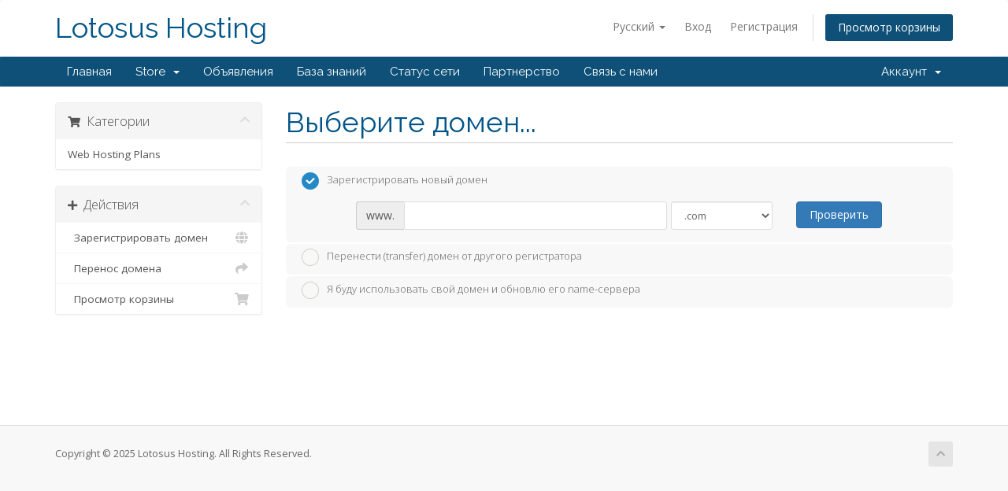

--- FILE ---
content_type: text/html; charset=utf-8
request_url: https://www.lotosus.com/members/cart.php?a=add&pid=2&language=russian
body_size: 5950
content:
<!DOCTYPE html>
<html lang="en">
<head>
    <meta charset="utf-8"/>
    <meta http-equiv="X-UA-Compatible" content="IE=edge">
    <meta name="viewport" content="width=device-width, initial-scale=1">
    <title>Корзина - Lotosus Hosting</title>

    <!-- Styling -->
<link href="//fonts.googleapis.com/css?family=Open+Sans:300,400,600|Raleway:400,700" rel="stylesheet">
<link href="/members/templates/six/css/all.min.css?v=31aa34" rel="stylesheet">
<link href="/members/assets/css/fontawesome-all.min.css" rel="stylesheet">
<link href="/members/templates/six/css/custom.css" rel="stylesheet">

<!-- HTML5 Shim and Respond.js IE8 support of HTML5 elements and media queries -->
<!-- WARNING: Respond.js doesn't work if you view the page via file:// -->
<!--[if lt IE 9]>
  <script src="https://oss.maxcdn.com/libs/html5shiv/3.7.0/html5shiv.js"></script>
  <script src="https://oss.maxcdn.com/libs/respond.js/1.4.2/respond.min.js"></script>
<![endif]-->

<script type="text/javascript">var csrfToken='bfceac9f95238bdac069f9280c71cc0df981491e',markdownGuide='Инструкция по разметке',locale='en',saved='сохранено',saving='автосохранение',whmcsBaseUrl="/members",requiredText='Требуется',recaptchaSiteKey="";</script>
<script src="/members/templates/six/js/scripts.min.js?v=31aa34"></script>


    
<!-- Google Analytics -->
<script>(function(i,s,o,g,r,a,m){i['GoogleAnalyticsObject']=r;i[r]=i[r]||function(){(i[r].q=i[r].q||[]).push(arguments)},i[r].l=1*new Date();a=s.createElement(o),m=s.getElementsByTagName(o)[0];a.async=1;a.src=g;m.parentNode.insertBefore(a,m)})(window,document,'script','//www.google-analytics.com/analytics.js','ga');ga('create','UA-53596562-12',{cookieDomain:'lotosus.com'});ga('send','pageview');</script>
<!-- End Google Analytics -->



</head>
<body data-phone-cc-input="1">



<section id="header">
    <div class="container">
        <ul class="top-nav">
                            <li>
                    <a href="#" class="choose-language" data-toggle="popover" id="languageChooser">
                        Русский
                        <b class="caret"></b>
                    </a>
                    <div id="languageChooserContent" class="hidden">
                        <ul>
                                                            <li>
                                    <a href="/members/cart.php?a=add&amp;pid=2&amp;language=arabic">العربية</a>
                                </li>
                                                            <li>
                                    <a href="/members/cart.php?a=add&amp;pid=2&amp;language=azerbaijani">Azerbaijani</a>
                                </li>
                                                            <li>
                                    <a href="/members/cart.php?a=add&amp;pid=2&amp;language=catalan">Català</a>
                                </li>
                                                            <li>
                                    <a href="/members/cart.php?a=add&amp;pid=2&amp;language=chinese">中文</a>
                                </li>
                                                            <li>
                                    <a href="/members/cart.php?a=add&amp;pid=2&amp;language=croatian">Hrvatski</a>
                                </li>
                                                            <li>
                                    <a href="/members/cart.php?a=add&amp;pid=2&amp;language=czech">Čeština</a>
                                </li>
                                                            <li>
                                    <a href="/members/cart.php?a=add&amp;pid=2&amp;language=danish">Dansk</a>
                                </li>
                                                            <li>
                                    <a href="/members/cart.php?a=add&amp;pid=2&amp;language=dutch">Nederlands</a>
                                </li>
                                                            <li>
                                    <a href="/members/cart.php?a=add&amp;pid=2&amp;language=english">English</a>
                                </li>
                                                            <li>
                                    <a href="/members/cart.php?a=add&amp;pid=2&amp;language=estonian">Estonian</a>
                                </li>
                                                            <li>
                                    <a href="/members/cart.php?a=add&amp;pid=2&amp;language=farsi">Persian</a>
                                </li>
                                                            <li>
                                    <a href="/members/cart.php?a=add&amp;pid=2&amp;language=french">Français</a>
                                </li>
                                                            <li>
                                    <a href="/members/cart.php?a=add&amp;pid=2&amp;language=german">Deutsch</a>
                                </li>
                                                            <li>
                                    <a href="/members/cart.php?a=add&amp;pid=2&amp;language=hebrew">עברית</a>
                                </li>
                                                            <li>
                                    <a href="/members/cart.php?a=add&amp;pid=2&amp;language=hungarian">Magyar</a>
                                </li>
                                                            <li>
                                    <a href="/members/cart.php?a=add&amp;pid=2&amp;language=italian">Italiano</a>
                                </li>
                                                            <li>
                                    <a href="/members/cart.php?a=add&amp;pid=2&amp;language=macedonian">Macedonian</a>
                                </li>
                                                            <li>
                                    <a href="/members/cart.php?a=add&amp;pid=2&amp;language=norwegian">Norwegian</a>
                                </li>
                                                            <li>
                                    <a href="/members/cart.php?a=add&amp;pid=2&amp;language=portuguese-br">Português</a>
                                </li>
                                                            <li>
                                    <a href="/members/cart.php?a=add&amp;pid=2&amp;language=portuguese-pt">Português</a>
                                </li>
                                                            <li>
                                    <a href="/members/cart.php?a=add&amp;pid=2&amp;language=romanian">Română</a>
                                </li>
                                                            <li>
                                    <a href="/members/cart.php?a=add&amp;pid=2&amp;language=russian">Русский</a>
                                </li>
                                                            <li>
                                    <a href="/members/cart.php?a=add&amp;pid=2&amp;language=spanish">Español</a>
                                </li>
                                                            <li>
                                    <a href="/members/cart.php?a=add&amp;pid=2&amp;language=swedish">Svenska</a>
                                </li>
                                                            <li>
                                    <a href="/members/cart.php?a=add&amp;pid=2&amp;language=turkish">Türkçe</a>
                                </li>
                                                            <li>
                                    <a href="/members/cart.php?a=add&amp;pid=2&amp;language=ukranian">Українська</a>
                                </li>
                                                    </ul>
                    </div>
                </li>
                                        <li>
                    <a href="/members/clientarea.php">Вход</a>
                </li>
                                    <li>
                        <a href="/members/register.php">Регистрация</a>
                    </li>
                                <li class="primary-action">
                    <a href="/members/cart.php?a=view" class="btn">
                        Просмотр корзины
                    </a>
                </li>
                                </ul>

                    <a href="/members/index.php" class="logo logo-text">Lotosus Hosting</a>
        
    </div>
</section>

<section id="main-menu">

    <nav id="nav" class="navbar navbar-default navbar-main" role="navigation">
        <div class="container">
            <!-- Brand and toggle get grouped for better mobile display -->
            <div class="navbar-header">
                <button type="button" class="navbar-toggle" data-toggle="collapse" data-target="#primary-nav">
                    <span class="sr-only">Toggle navigation</span>
                    <span class="icon-bar"></span>
                    <span class="icon-bar"></span>
                    <span class="icon-bar"></span>
                </button>
            </div>

            <!-- Collect the nav links, forms, and other content for toggling -->
            <div class="collapse navbar-collapse" id="primary-nav">

                <ul class="nav navbar-nav">

                        <li menuItemName="Home" class="" id="Primary_Navbar-Home">
        <a href="/members/index.php">
                        Главная
                                </a>
            </li>
    <li menuItemName="Store" class="dropdown" id="Primary_Navbar-Store">
        <a class="dropdown-toggle" data-toggle="dropdown" href="#">
                        Store
                        &nbsp;<b class="caret"></b>        </a>
                    <ul class="dropdown-menu">
                            <li menuItemName="Browse Products Services" id="Primary_Navbar-Store-Browse_Products_Services">
                    <a href="/members/cart.php">
                                                Browse All
                                            </a>
                </li>
                            <li menuItemName="Shop Divider 1" class="nav-divider" id="Primary_Navbar-Store-Shop_Divider_1">
                    <a href="">
                                                -----
                                            </a>
                </li>
                            <li menuItemName="Web Hosting Plans" id="Primary_Navbar-Store-Web_Hosting_Plans">
                    <a href="/members/cart.php?gid=1">
                                                Web Hosting Plans
                                            </a>
                </li>
                            <li menuItemName="Register a New Domain" id="Primary_Navbar-Store-Register_a_New_Domain">
                    <a href="/members/cart.php?a=add&domain=register">
                                                Зарегистрировать домен
                                            </a>
                </li>
                            <li menuItemName="Transfer a Domain to Us" id="Primary_Navbar-Store-Transfer_a_Domain_to_Us">
                    <a href="/members/cart.php?a=add&domain=transfer">
                                                Перенести домен к нам
                                            </a>
                </li>
                        </ul>
            </li>
    <li menuItemName="Announcements" class="" id="Primary_Navbar-Announcements">
        <a href="/members/announcements">
                        Объявления
                                </a>
            </li>
    <li menuItemName="Knowledgebase" class="" id="Primary_Navbar-Knowledgebase">
        <a href="/members/knowledgebase">
                        База знаний
                                </a>
            </li>
    <li menuItemName="Network Status" class="" id="Primary_Navbar-Network_Status">
        <a href="/members/serverstatus.php">
                        Статус сети
                                </a>
            </li>
    <li menuItemName="Affiliates" class="" id="Primary_Navbar-Affiliates">
        <a href="/members/affiliates.php">
                        Партнерство
                                </a>
            </li>
    <li menuItemName="Contact Us" class="" id="Primary_Navbar-Contact_Us">
        <a href="/members/contact.php">
                        Связь с нами
                                </a>
            </li>

                </ul>

                <ul class="nav navbar-nav navbar-right">

                        <li menuItemName="Account" class="dropdown" id="Secondary_Navbar-Account">
        <a class="dropdown-toggle" data-toggle="dropdown" href="#">
                        Аккаунт
                        &nbsp;<b class="caret"></b>        </a>
                    <ul class="dropdown-menu">
                            <li menuItemName="Login" id="Secondary_Navbar-Account-Login">
                    <a href="/members/clientarea.php">
                                                Вход
                                            </a>
                </li>
                            <li menuItemName="Register" id="Secondary_Navbar-Account-Register">
                    <a href="/members/register.php">
                                                Регистрация
                                            </a>
                </li>
                            <li menuItemName="Divider" class="nav-divider" id="Secondary_Navbar-Account-Divider">
                    <a href="">
                                                -----
                                            </a>
                </li>
                            <li menuItemName="Forgot Password?" id="Secondary_Navbar-Account-Forgot_Password?">
                    <a href="/members/password/reset/begin">
                                                Забыли пароль?
                                            </a>
                </li>
                        </ul>
            </li>

                </ul>

            </div><!-- /.navbar-collapse -->
        </div>
    </nav>

</section>



<section id="main-body">
    <div class="container">
        <div class="row">

                <!-- Container for main page display content -->
        <div class="col-xs-12 main-content">
            

<link rel="stylesheet" type="text/css" href="/members/templates/orderforms/standard_cart/css/all.min.css?v=31aa34"/>
<script type="text/javascript" src="/members/templates/orderforms/standard_cart/js/scripts.min.js?v=31aa34"></script>

<div id="order-standard_cart">

    <div class="row">

        <div class="pull-md-right col-md-9">

            <div class="header-lined">
                <h1>Выберите домен...</h1>
            </div>

        </div>

        <div class="col-md-3 pull-md-left sidebar hidden-xs hidden-sm">

                <div menuItemName="Categories" class="panel panel-sidebar">
        <div class="panel-heading">
            <h3 class="panel-title">
                                    <i class="fas fa-shopping-cart"></i>&nbsp;
                
                Категории

                
                <i class="fas fa-chevron-up panel-minimise pull-right"></i>
            </h3>
        </div>

        
                    <div class="list-group">
                                                            <a menuItemName="Web Hosting Plans" href="/members/cart.php?gid=1" class="list-group-item" id="Secondary_Sidebar-Categories-Web_Hosting_Plans">
                            
                            Web Hosting Plans

                                                    </a>
                                                </div>
        
            </div>

        <div menuItemName="Actions" class="panel panel-sidebar">
        <div class="panel-heading">
            <h3 class="panel-title">
                                    <i class="fas fa-plus"></i>&nbsp;
                
                Действия

                
                <i class="fas fa-chevron-up panel-minimise pull-right"></i>
            </h3>
        </div>

        
                    <div class="list-group">
                                                            <a menuItemName="Domain Registration" href="/members/cart.php?a=add&domain=register" class="list-group-item" id="Secondary_Sidebar-Actions-Domain_Registration">
                                                            <i class="fas fa-globe fa-fw"></i>&nbsp;
                            
                            Зарегистрировать домен

                                                    </a>
                                                                                <a menuItemName="Domain Transfer" href="/members/cart.php?a=add&domain=transfer" class="list-group-item" id="Secondary_Sidebar-Actions-Domain_Transfer">
                                                            <i class="fas fa-share fa-fw"></i>&nbsp;
                            
                            Перенос домена

                                                    </a>
                                                                                <a menuItemName="View Cart" href="/members/cart.php?a=view" class="list-group-item" id="Secondary_Sidebar-Actions-View_Cart">
                                                            <i class="fas fa-shopping-cart fa-fw"></i>&nbsp;
                            
                            Просмотр корзины

                                                    </a>
                                                </div>
        
            </div>

    
        </div>

        <div class="col-md-9 pull-md-right">

            <div class="categories-collapsed visible-xs visible-sm clearfix">

    <div class="pull-left form-inline">
        <form method="get" action="/members/cart.php">
            <select name="gid" onchange="submit()" class="form-control">
                <optgroup label="Product Categories">
                                            <option value="1">Web Hosting Plans</option>
                                    </optgroup>
                <optgroup label="Actions">
                                                                <option value="registerdomain">Зарегистрировать домен</option>
                                                                <option value="transferdomain">Перенос домена</option>
                                        <option value="viewcart">Просмотр корзины</option>
                </optgroup>
            </select>
        </form>
    </div>

    
</div>

            <form id="frmProductDomain">
                <input type="hidden" id="frmProductDomainPid" value="2"/>
                <div class="domain-selection-options">
                                                                <div class="option">
                            <label>
                                <input type="radio" name="domainoption" value="register" id="selregister" checked />Зарегистрировать новый домен
                            </label>
                            <div class="domain-input-group clearfix" id="domainregister">
                                <div class="row">
                                    <div class="col-sm-8 col-sm-offset-1">
                                        <div class="row domains-row">
                                            <div class="col-xs-9">
                                                <div class="input-group">
                                                    <span class="input-group-addon">www.</span>
                                                    <input type="text" id="registersld" value="" class="form-control" autocapitalize="none" data-toggle="tooltip" data-placement="top" data-trigger="manual" title="Введите ваш домен"/>
                                                </div>
                                            </div>
                                            <div class="col-xs-3">
                                                <select id="registertld" class="form-control">
                                                                                                            <option value=".com">.com</option>
                                                                                                            <option value=".net">.net</option>
                                                                                                            <option value=".org">.org</option>
                                                                                                            <option value=".info">.info</option>
                                                                                                            <option value=".us">.us</option>
                                                                                                    </select>
                                            </div>
                                        </div>
                                    </div>
                                    <div class="col-sm-2">
                                        <button type="submit" class="btn btn-primary btn-block">
                                            Проверить
                                        </button>
                                    </div>
                                </div>
                            </div>
                        </div>
                                                                <div class="option">
                            <label>
                                <input type="radio" name="domainoption" value="transfer" id="seltransfer"/>Перенести (transfer) домен от другого регистратора
                            </label>
                            <div class="domain-input-group clearfix" id="domaintransfer">
                                <div class="row">
                                    <div class="col-sm-8 col-sm-offset-1">
                                        <div class="row domains-row">
                                            <div class="col-xs-9">
                                                <div class="input-group">
                                                    <span class="input-group-addon">www.</span>
                                                    <input type="text" id="transfersld" value="" class="form-control" autocapitalize="none" data-toggle="tooltip" data-placement="top" data-trigger="manual" title="Введите ваш домен"/>
                                                </div>
                                            </div>
                                            <div class="col-xs-3">
                                                <select id="transfertld" class="form-control">
                                                                                                            <option value=".com">.com</option>
                                                                                                            <option value=".net">.net</option>
                                                                                                            <option value=".org">.org</option>
                                                                                                            <option value=".info">.info</option>
                                                                                                            <option value=".us">.us</option>
                                                                                                    </select>
                                            </div>
                                        </div>
                                    </div>
                                    <div class="col-sm-2">
                                        <button type="submit" class="btn btn-primary btn-block">
                                            Перенести
                                        </button>
                                    </div>
                                </div>
                            </div>
                        </div>
                                                                <div class="option">
                            <label>
                                <input type="radio" name="domainoption" value="owndomain" id="selowndomain"/>Я буду использовать свой домен и обновлю его name-сервера
                            </label>
                            <div class="domain-input-group clearfix" id="domainowndomain">
                                <div class="row">
                                    <div class="col-sm-9">
                                        <div class="row domains-row">
                                            <div class="col-xs-2 text-right">
                                                <p class="form-control-static">www.</p>
                                            </div>
                                            <div class="col-xs-7">
                                                <input type="text" id="owndomainsld" value="" placeholder="example" class="form-control" autocapitalize="none" data-toggle="tooltip" data-placement="top" data-trigger="manual" title="Введите ваш домен"/>
                                            </div>
                                            <div class="col-xs-3">
                                                <input type="text" id="owndomaintld" value="" placeholder="com" class="form-control" autocapitalize="none" data-toggle="tooltip" data-placement="top" data-trigger="manual" title="Требуется"/>
                                            </div>
                                        </div>
                                    </div>
                                    <div class="col-sm-2">
                                        <button type="submit" class="btn btn-primary btn-block" id="useOwnDomain">
                                            Использовать
                                        </button>
                                    </div>
                                </div>
                            </div>
                        </div>
                                                        </div>

                
            </form>

            <div class="clearfix"></div>
            <form method="post" action="cart.php?a=add&pid=2&domainselect=1" id="frmProductDomainSelections">
<input type="hidden" name="token" value="bfceac9f95238bdac069f9280c71cc0df981491e"/>

                <div id="DomainSearchResults" class="hidden">

                    <div id="searchDomainInfo">
                        <p id="primaryLookupSearching" class="domain-lookup-loader domain-lookup-primary-loader domain-searching domain-checker-result-headline">
                            <i class="fas fa-spinner fa-spin"></i>
                            <span class="domain-lookup-register-loader">Проверка доступности...</span>
                            <span class="domain-lookup-transfer-loader">Проверка возможности переноса...</span>
                            <span class="domain-lookup-other-loader">Проверка выбранного домена...</span>
                        </p>
                        <div id="primaryLookupResult" class="domain-lookup-result domain-lookup-primary-results hidden">
                            <div class="domain-unavailable domain-checker-unavailable headline"><strong>:domain</strong> недоступен</div>
                            <div class="domain-available domain-checker-available headline">Поздравляем! <strong></strong> доступен!</div>
                            <div class="btn btn-primary domain-contact-support headline">Contact Us</div>
                            <div class="transfer-eligible">
                                <p class="domain-checker-available headline">Этот домен можно перенести</p>
                                <p>Убедитесь в том, что домен разблокирован у текущего регистратора.</p>
                            </div>
                            <div class="transfer-not-eligible">
                                <p class="domain-checker-unavailable headline">Перенос невозможен</p>
                                <p>Введеный домен не зарегистрирован</p>
                                <p>Если домен был зарегистрирован недавно - попробуйте перенести его позже.</p>
                                <p>В качестве альтернативы вы можете попробовать зарегистрировать этот домен</p>
                            </div>
                            <div class="domain-invalid">
                                <p class="domain-checker-unavailable headline">Некорректный домен</p>
                                <p>
                                    Домен должен начинаться с буквы или числа<span class="domain-length-restrictions"> и длиной от <span class="min-length"></span> до <span class="max-length"></span> символов</span><br/>
                                    Проверте ввод и попробуйте еще раз.
                                </p>
                            </div>
                            <div class="domain-price">
                                <span class="register-price-label">Продолжить регистрацию домена - </span>
                                <span class="transfer-price-label hidden">Перенести к нам и продлить* на 1 год</span>
                                <span class="price"></span>
                            </div>
                            <p class="domain-error domain-checker-unavailable headline"></p>
                            <input type="hidden" id="resultDomainOption" name="domainoption"/>
                            <input type="hidden" id="resultDomain" name="domains[]"/>
                            <input type="hidden" id="resultDomainPricingTerm"/>
                        </div>
                    </div>

                                            
                        <div class="suggested-domains hidden">
                            <div class="panel-heading">
                                Возможные домены
                            </div>
                            <div id="suggestionsLoader" class="panel-body domain-lookup-loader domain-lookup-suggestions-loader">
                                <i class="fas fa-spinner fa-spin"></i> Поиск возможных доменов
                            </div>
                            <ul id="domainSuggestions" class="domain-lookup-result list-group hidden">
                                <li class="domain-suggestion list-group-item hidden">
                                    <span class="domain"></span><span class="extension"></span>
                                    <button type="button" class="btn btn-add-to-cart product-domain" data-whois="1" data-domain="">
                                        <span class="to-add">Добавить в корзину</span>
                                        <span class="added">Добавлен</span>
                                        <span class="unavailable">Занят</span>
                                    </button>
                                    <button type="button" class="btn btn-primary domain-contact-support hidden">Contact Support to Purchase</button>
                                    <span class="price"></span>
                                    <span class="promo hidden"></span>
                                </li>
                            </ul>
                            <div class="panel-footer more-suggestions hidden text-center">
                                <a id="moreSuggestions" href="#" onclick="loadMoreSuggestions();return false;">Дайте больше предложений!</a>
                                <span id="noMoreSuggestions" class="no-more small hidden">Это результаты, которые у нас есть для вас! Если вы до сих пор не нашли то, что вы искали, пожалуйста, попробуйте другой критерий поиска или ключевое слово.</span>
                            </div>
                            <div class="text-center text-muted domain-suggestions-warning">
                                <p>Предложенные домены не всегда могут быть зарегистрированы. Доступность проверяется в режиме реального времени при добавления в корзину.</p>
                            </div>
                        </div>
                                    </div>

                <div class="text-center">
                    <button id="btnDomainContinue" type="submit" class="btn btn-primary btn-lg hidden" disabled="disabled">
                        Далее
                        &nbsp;<i class="fas fa-arrow-circle-right"></i>
                    </button>
                </div>
            </form>

        </div>
    </div>
</div>



                </div><!-- /.main-content -->
                            <div class="clearfix"></div>
        </div>
    </div>
</section>

<section id="footer">
    <div class="container">
        <a href="#" class="back-to-top"><i class="fas fa-chevron-up"></i></a>
        <p>Copyright &copy; 2025 Lotosus Hosting. All Rights Reserved.</p>
    </div>
</section>

<div class="modal system-modal fade" id="modalAjax" tabindex="-1" role="dialog" aria-hidden="true">
    <div class="modal-dialog">
        <div class="modal-content panel-primary">
            <div class="modal-header panel-heading">
                <button type="button" class="close" data-dismiss="modal">
                    <span aria-hidden="true">&times;</span>
                    <span class="sr-only">Close</span>
                </button>
                <h4 class="modal-title"></h4>
            </div>
            <div class="modal-body panel-body">
                Загрузка...
            </div>
            <div class="modal-footer panel-footer">
                <div class="pull-left loader">
                    <i class="fas fa-circle-notch fa-spin"></i>
                    Загрузка...
                </div>
                <button type="button" class="btn btn-default" data-dismiss="modal">
                    Close
                </button>
                <button type="button" class="btn btn-primary modal-submit">
                    Submit
                </button>
            </div>
        </div>
    </div>
</div>

<form action="#" id="frmGeneratePassword" class="form-horizontal">
    <div class="modal fade" id="modalGeneratePassword">
        <div class="modal-dialog">
            <div class="modal-content panel-primary">
                <div class="modal-header panel-heading">
                    <button type="button" class="close" data-dismiss="modal" aria-label="Close"><span aria-hidden="true">&times;</span></button>
                    <h4 class="modal-title">
                        Generate Password
                    </h4>
                </div>
                <div class="modal-body">
                    <div class="alert alert-danger hidden" id="generatePwLengthError">
                        Please enter a number between 8 and 64 for the password length
                    </div>
                    <div class="form-group">
                        <label for="generatePwLength" class="col-sm-4 control-label">Password Length</label>
                        <div class="col-sm-8">
                            <input type="number" min="8" value="12" step="1" class="form-control input-inline input-inline-100" id="inputGeneratePasswordLength">
                        </div>
                    </div>
                    <div class="form-group">
                        <label for="generatePwOutput" class="col-sm-4 control-label">Generated Password</label>
                        <div class="col-sm-8">
                            <input type="text" class="form-control" id="inputGeneratePasswordOutput">
                        </div>
                    </div>
                    <div class="row">
                        <div class="col-sm-8 col-sm-offset-4">
                            <button type="submit" class="btn btn-default btn-sm">
                                <i class="fa fa-plus fa-fw"></i>
                                Generate new password
                            </button>
                            <button type="button" class="btn btn-default btn-sm copy-to-clipboard" data-clipboard-target="#inputGeneratePasswordOutput">
                                <img src="assets/img/clippy.svg" alt="Copy to clipboard" width="15">
                                
                            </button>
                        </div>
                    </div>
                </div>
                <div class="modal-footer">
                    <button type="button" class="btn btn-default" data-dismiss="modal">
                        Close
                    </button>
                    <button type="button" class="btn btn-primary" id="btnGeneratePasswordInsert" data-clipboard-target="#inputGeneratePasswordOutput">
                        Copy to clipboard & Insert
                    </button>
                </div>
            </div>
        </div>
    </div>
</form>



</body>
</html>
